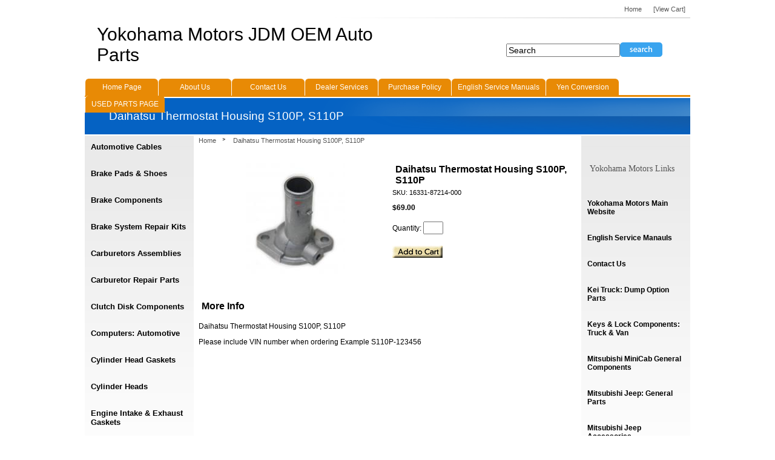

--- FILE ---
content_type: text/html; charset=ISO-8859-1
request_url: https://yokohamamotors.net/daihatsu-thermostat-housing-s100p-s110p-details.html
body_size: 30221
content:

  

<!DOCTYPE HTML PUBLIC "-//W3C//DTD HTML 4.01 Transitional//EN" "http://www.w3.org/TR/html4/loose.dtd">
<html><head>
<meta name="generator" content="ShopSite Manager 15.0 sp1 (sc - 3Column-Product.sst)">
<meta name="referrer" content="no-referrer-when-downgrade">

<meta http-equiv="content-type" content="text/html; charset=ISO-8859-1">
<meta property="og:title" content="Daihatsu Thermostat Housing S100P, S110P">
<meta name="twitter:title" content="Daihatsu Thermostat Housing S100P, S110P">
<meta name="keywords" content="Daihatsu Thermostat Housing S100P, S110P">
<meta property="og:description" content="Love This : Daihatsu Thermostat Housing S100P, S110P">
<meta name="twitter:description" content="Love This : Daihatsu Thermostat Housing S100P, S110P">
<meta property="og:type" content="og:product">
<meta property="og:image" content="https://yokohamamotors.net/media/Daihatsu/S110P/cooling/ss_size1/Daihatsu_Hijet_Water_Outlet_16331-87214-000.JPG">
<meta name="twitter:image" content="https://yokohamamotors.net/media/Daihatsu/S110P/cooling/ss_size1/Daihatsu_Hijet_Water_Outlet_16331-87214-000.JPG">
<meta name="twitter:card" content="https://yokohamamotors.net/daihatsu-thermostat-housing-s100p-s110p-details.html">
<meta property="og:url" content="https://yokohamamotors.net/daihatsu-thermostat-housing-s100p-s110p-details.html">
<title>Daihatsu Thermostat Housing S100P, S110P</title>
<link rel="canonical" href="https://yokohamamotors.net/daihatsu-thermostat-housing-s100p-s110p-details.html">
<link rel="stylesheet" type="text/css" href="https://yokohamamotors.net/publish/3Column-Basics.css">
<link rel="stylesheet" type="text/css" href="https://yokohamamotors.net/publish/3Column-01.css">
<style type="text/css">
 body {background-color: #FFFFFF;}
 body, th, td, #left a span, a.mini-txt, a.mini-txt:link, a.mini-txt:active {color: #000000;}
 .setsize {width: 1000px;}
 a, a:link, a:active, a:visited {color: #555555;}
 a:hover {color: #0562C3;}
  .mini-pr-txt, .mini-qt-txt, .mini-pc-txt {background-color: #555555;color: #FFFFFF;}
 #colorbar {background-color: #0562C3;}
 a, #toplinks a:hover, #footerlinks_inner a:hover, .search_button {color: #555555;}
 a:hover, a.pr_nme, span.currentpage, .search_button_selected {color: #0562C3;}
 #toplinks a, #toplinks a:link, #toplinks a:hover, #right {color: #555555;}
 #table {background-color: #FFFFFF;}
 #right a.mini-txt, #right a.mini-txt:link, #right a.mini-txt:active {color: #000000;}
</style>
<!--[if lte IE 6]>
<style type="text/css">
 #colorbar, #toptabs {background-image: url(https://yokohamamotors.net/shopsite-images/en-US/backgrounds/shared/spacer.gif);}
 .setsize, #content {left: 0px; margin-left: 0px;}
 body {text-align: left;}
</style>
<![endif]-->


<!--[if lte IE 8]>
<style type="text/css">
 html .suckertreemenu ul li { float: left; height: 100%;}
 html .suckertreemenu ul li a { height: 100%;}
 html .suckertreemenu ul li ul li { float: left;} 
</style> 
<![endif]-->

<script type="text/javascript" src="https://ajax.googleapis.com/ajax/libs/jquery/3.7.1/jquery.min.js"></script>
<script type="text/javascript">window.ss_jQuery = jQuery.noConflict(true);</script>
</head>

<body><script async src="https://www.googletagmanager.com/gtag/js?id=G-4MJ0CVCJSW"></script><script type="text/javascript">window.dataLayer=window.dataLayer||[];function gtag(){dataLayer.push(arguments);}function __utmLinkPost(a){return true;}function __utmLinker(a){return a;}</script><script type="text/javascript">gtag('js',new Date());gtag('config','G-4MJ0CVCJSW',{'cookieFlags':'secure;samesite:none'});gtag('consent', 'default', {'ad_storage': 'granted','ad_user_data': 'granted','ad_personalization': 'granted','analytics_storage': 'granted','security_storage':'granted','wait_for_update': 500});</script><script type="text/javascript">gtag('event','view_item',{'event_category':'ShopSite'});ss_jQuery(function($){$("form[action*='order.cgi']").each(function () {var f = $(this),n=$("input[name='function']",f).val();if (n=='add'){f.submit(function(){gtag('event','add_to_cart',{'event_category':'ShopSite'});})}});$("a[href*='function=add']").click(function(){gtag('event','add_to_cart',{'event_category':'ShopSite'})});});</script>
<div id="page" class="setsize">
    <div id="container" class="setsize">
        <div id="content" class="clear">
            <table cellpadding="0" cellspacing="0" border="0" width="1000px" id="table">
              <tr>
                <td class="side-line"><img src="https://yokohamamotors.net/media/themesmedia/spacer.gif" height="1" width="180" border="0" alt="" hspace="0" vspace="0"></td>
                <td id="content_inner" rowspan="2" class="left">

<div id="breadcrumbs"><a href="https://yokohamamotors.net/index.html" title="Yokohama Motors JDM OEM Auto Parts">Home</a><span class="bc-arrow"><img src="https://yokohamamotors.net/shopsite-images/en-US/backgrounds/3col/side-bullet.png" border="0" alt=">"></span><a href="https://yokohamamotors.net/daihatsu-thermostat-housing-s100p-s110p-details.html" title="Daihatsu Thermostat Housing S100P, S110P">Daihatsu Thermostat Housing S100P, S110P</a></div>      <table cellpadding="0" cellspacing="0" id="mu-mi-main">
        <tr>
  <td id="mu-mi-img"><style type="text/css">.clear{clear:both}.hidden{display:none!important}.thumb-cards{display:-ms-flexbox !important;display: flex !important;}.flex2>div{max-width:50%}.flex3>div{max-width:33%}.flex4>div{max-width:25%}.flex5>div{max-width:20%}.flex6>div{max-width:16%}.flex7>div{max-width:14%}.flex8>div{max-width:12.5%}.flex9>div{max-width:11%}.flex10>div{max-width:10%}td div.prod_img{min-width:300px}.prod_img,.row_img,#prod_img,.row_img img{max-width:100%}.prod_img,.row_img,#prod_img,.row_img img{max-width:initial !important}.row_img{margin-top:6px;clear:left}.row_img a{display:inline-block;margin-top:2px;margin-right:2px}.row_img .thumb-cards>div:last-child a{margin-right:0px !important}#gallery img{border:1px solid transparent;;opacity:.7;filter:opacity(70)}a.zoomGalleryActive img{border:1px solid #166FAE !important;opacity:1!important;filter:opacity(100)!important}</style>
<div class="prod_img"><img src="https://yokohamamotors.net/media/Daihatsu/S110P/cooling/ss_size1/Daihatsu_Hijet_Water_Outlet_16331-87214-000.JPG" alt="Daihatsu Thermostat Housing S100P, S110P" name="prod_img" id="prod_img" data-zoom-image="https://yokohamamotors.net/media/Daihatsu/S110P/cooling/ss_size1/Daihatsu_Hijet_Water_Outlet_16331-87214-000.JPG"></div>
<div class="row_img" id="gallery"><div class="thumb-cards flex4">
</div></div>
</td>          <td id="mu-mi-info">
<form action="https://yokohamamotors.net/sc/order.cgi" method="post">
<input type="hidden" name="storeid" value="*14894f23abc550e70234c129">
<input type="hidden" name="dbname" value="products">
<input type="hidden" name="function" value="add">
      <h1>Daihatsu Thermostat Housing S100P, S110P</h1>
    
                    <span class="pr_sku textwrap-off Plain Small">SKU: 16331-87214-000</span>
            
          <p class="pr_price Bold Normal">
              $69.00          </p>
      <input type="hidden" name="itemnum" value="2750">
  <span class="pr_qty">Quantity: <input type=text size=2 name="2750:qnty" value=""></span>      <input class="pr_add" type="image" src="https://yokohamamotors.net/media/add_to_cart.gif" width="83" height="20""></form>
<div data-pp-message data-pp-placement="product" data-pp-amount="69" data-pp-style-layout="text" data-pp-style-logo-type="primary" data-pp-style-text-color="black"></div><!-- VAR CROSSSELLCOLUMNS IS NOT DEFINED -->          </td>
        </tr>
      </table>
<h1>More Info</h1><p><p>Daihatsu Thermostat Housing S100P, S110P</p>
<p>Please include VIN number when ordering Example S110P-123456</p></p>

<div class="clear"></div>
<style type="text/css">div.clear {clear: both; padding: 0px; margin: 0px;}
div.details {display: block; padding: 0px 0px 20px 0px; margin: 0px;}
div.details img {max-width: 100%;}
div#pr-video {height: 0px; width: width-value; padding-top: (svg height / svg width) * width-value; position: relative; width: 100%; height: 0; padding-top: 60%; position: relative;}
div#pr-video iframe {position: absolute; top: 0; left: 0; width: 100%; height: 100%;}
div.vidpad {height: 20px; min-height: 20px; padding: 0px; margin: 0px; clear: both;}
div#proddetailfields {width: 100%; overflow: hidden; clear: both; padding: 0px; margin: 0px;}</style>
<div id="proddetailfields">
</div>
<script type="text/javascript">var width = '1000px'; var adjusted = 0; var mw = "max-width: " + (parseInt(width) - adjusted) + "px"; document.getElementById("proddetailfields").setAttribute("style",mw);</script>

<p></p>
<p>&nbsp;</p>
  
                </td>
                <td class="side-line"><img src="https://yokohamamotors.net/media/themesmedia/spacer.gif" height="1" width="180" border="0" alt="" hspace="0" vspace="0"></td>
              </tr>
              <tr>
        <td id="left">
<div class="left_pagelinks">
 <a class="left_pagetitle" href="https://yokohamamotors.net/page17.html" title="Automotive Cables" >Automotive Cables</a>
</div>
<div class="left_pagelinks">
 <a class="left_pagetitle" href="https://yokohamamotors.net/page7.html" title="Brake Pads & Shoes" >Brake Pads & Shoes</a>
</div>
<div class="left_pagelinks">
 <a class="left_pagetitle" href="https://yokohamamotors.net/page12.html" title="Brake Components" >Brake Components</a>
</div>
<div class="left_pagelinks">
 <a class="left_pagetitle" href="https://yokohamamotors.net/page9.html" title="Brake System Repair Kits " >Brake System Repair Kits </a>
</div>
<div class="left_pagelinks">
 <a class="left_pagetitle" href="https://yokohamamotors.net/page10.html" title="Carburetors Assemblies" >Carburetors Assemblies</a>
</div>
<div class="left_pagelinks">
 <a class="left_pagetitle" href="https://yokohamamotors.net/page45.html" title="Carburetor Repair Parts" >Carburetor Repair Parts</a>
</div>
<div class="left_pagelinks">
 <a class="left_pagetitle" href="https://yokohamamotors.net/page50.html" title="Clutch Disk Components" >Clutch Disk Components</a>
</div>
<div class="left_pagelinks">
 <a class="left_pagetitle" href="https://yokohamamotors.net/page40.html" title="Computers: Automotive" >Computers: Automotive</a>
</div>
<div class="left_pagelinks">
 <a class="left_pagetitle" href="https://yokohamamotors.net/cylinder_head.html" title="Cylinder Head Gaskets" >Cylinder Head Gaskets</a>
</div>
<div class="left_pagelinks">
 <a class="left_pagetitle" href="https://yokohamamotors.net/page41.html" title="Cylinder Heads" >Cylinder Heads</a>
</div>
<div class="left_pagelinks">
 <a class="left_pagetitle" href="https://yokohamamotors.net/page11.html" title="Engine Intake & Exhaust Gaskets" >Engine Intake & Exhaust Gaskets</a>
</div>
<div class="left_pagelinks">
 <a class="left_pagetitle" href="https://yokohamamotors.net/page16.html" title="Engine Oil Filters" >Engine Oil Filters</a>
</div>
<div class="left_pagelinks">
 <a class="left_pagetitle" href="https://yokohamamotors.net/page19.html" title="Engine Gaskets: Other" >Engine Gaskets: Other</a>
</div>
<div class="left_pagelinks">
 <a class="left_pagetitle" href="https://yokohamamotors.net/page37.html" title="Engine Components: Daihatsu EFSE" >Engine Components: Daihatsu EFSE</a>
</div>
<div class="left_pagelinks">
 <a class="left_pagetitle" href="https://yokohamamotors.net/page56.html" title="Engine Components: Honda Acty" >Engine Components: Honda Acty</a>
</div>
<div class="left_pagelinks">
 <a class="left_pagetitle" href="https://yokohamamotors.net/page53.html" title="Engine Components: Daihatsu: Other" >Engine Components: Daihatsu: Other</a>
</div>
<div class="left_pagelinks">
 <a class="left_pagetitle" href="https://yokohamamotors.net/page31.html" title="Engine Components: Mitsubishi 3G83" >Engine Components: Mitsubishi 3G83</a>
</div>
<div class="left_pagelinks">
 <a class="left_pagetitle" href="https://yokohamamotors.net/engine-components-mitsubishi-3g81.html" title="Engine Components: Mitsubishi 3G81" >Engine Components: Mitsubishi 3G81</a>
</div>
<div class="left_pagelinks">
 <a class="left_pagetitle" href="https://yokohamamotors.net/page32.html" title="Engine Components: Mitsubishi 4A30" >Engine Components: Mitsubishi 4A30</a>
</div>
<div class="left_pagelinks">
 <a class="left_pagetitle" href="https://yokohamamotors.net/page21.html" title="Engine Components: Suzuki F5A, F5B" >Engine Components: Suzuki F5A, F5B</a>
</div>
<div class="left_pagelinks">
 <a class="left_pagetitle" href="https://yokohamamotors.net/page38.html" title="Engine Components: Suzuki F6A" >Engine Components: Suzuki F6A</a>
</div>
<div class="left_pagelinks">
 <a class="left_pagetitle" href="https://yokohamamotors.net/page64.html" title="Engine Components: Suzuki K6A" >Engine Components: Suzuki K6A</a>
</div>
<div class="left_pagelinks">
 <a class="left_pagetitle" href="https://yokohamamotors.net/page27.html" title="Engine Components: Subaru" >Engine Components: Subaru</a>
</div>
<div class="left_pagelinks">
 <a class="left_pagetitle" href="https://yokohamamotors.net/page52.html" title="Exhaust Parts: Subaru" >Exhaust Parts: Subaru</a>
</div>
<div class="left_pagelinks">
 <a class="left_pagetitle" href="https://yokohamamotors.net/page13.html" title="Valve Cover Gaskets" >Valve Cover Gaskets</a>
</div>
<div class="left_pagelinks">
 <a class="left_pagetitle" href="https://yokohamamotors.net/page20.html" title="Radiators & Components" >Radiators & Components</a>
</div>
<div class="left_pagelinks">
 <a class="left_pagetitle" href="https://yokohamamotors.net/page8.html" title="Timing Belts" >Timing Belts</a>
</div>
<div class="left_pagelinks">
 <a class="left_pagetitle" href="https://yokohamamotors.net/page15.html" title="Water Pumps" >Water Pumps</a>
</div>
<div class="left_pagelinks">
 <a class="left_pagetitle" href="https://yokohamamotors.net/page22.html" title="Fuel Pumps" >Fuel Pumps</a>
</div>
<div class="left_pagelinks">
 <a class="left_pagetitle" href="https://yokohamamotors.net/page23.html" title="Front Suspension & Bearings" >Front Suspension & Bearings</a>
</div>
<div class="left_pagelinks">
 <a class="left_pagetitle" href="https://yokohamamotors.net/page51.html" title="Front Differential & Suspension: Sambar" >Front Differential & Suspension: Sambar</a>
</div>
<div class="left_pagelinks">
 <a class="left_pagetitle" href="https://yokohamamotors.net/page36.html" title="Front Differential: Suzuki & Mazda" >Front Differential: Suzuki & Mazda</a>
</div>
<div class="left_pagelinks">
 <a class="left_pagetitle" href="https://yokohamamotors.net/page24.html" title="Spark Plug Wire Sets" >Spark Plug Wire Sets</a>
</div>
<div class="left_pagelinks">
 <a class="left_pagetitle" href="https://yokohamamotors.net/page35.html" title="JDM Ignition Coils" >JDM Ignition Coils</a>
</div>
<div class="left_pagelinks">
 <a class="left_pagetitle" href="https://yokohamamotors.net/page43.html" title="Tool Kits & Misc" >Tool Kits & Misc</a>
</div>
           


<div id="security_logo"><a href="https://yokohamamotors.net/sc/image.cgi?key=security_redirect&amp;storeid=*14894f23abc550e70234c129&amp;lang=en-US" target="_blank"><img src="https://yokohamamotors.net/sc/image.cgi?security=yes&amp;storeid=*14894f23abc550e70234c129&amp;r1=293529678&amp;r2=387372373" border="0"></a></div>
        </td>
        <td id="right">
        <p><p><span lang="EN-US" style="font-family: Century; font-size: 10.5pt; mso-bidi-font-size: 12.0pt; mso-fareast-font-family: '&sbquo;l&sbquo;r &ndash;&frac34;&rsquo;&copy;'; mso-bidi-font-family: 'Times New Roman'; mso-font-kerning: 1.0pt; mso-ansi-language: EN-US; mso-fareast-language: JA; mso-bidi-language: AR-SA;">Yokohama Motors Links</span></p></p><div class="right_pagelinks">
 <a class="right_pagetitle" href="https://yokohamamotors.com/" title="Yokohama Motors Main Website" target="_blank">Yokohama Motors Main Website</a>
</div>
<div class="right_pagelinks">
 <a class="right_pagetitle" href="http://www.lulu.com/spotlight/tkojames" title="English Service Manauls" >English Service Manauls</a>
</div>
<div class="right_pagelinks">
 <a class="right_pagetitle" href="https://yokohamamotors.net/page26.html" title="Contact Us" >Contact Us</a>
</div>
<div class="right_pagelinks">
 <a class="right_pagetitle" href="https://yokohamamotors.net/page33.html" title="Kei Truck: Dump Option Parts" >Kei Truck: Dump Option Parts</a>
</div>
<div class="right_pagelinks">
 <a class="right_pagetitle" href="https://yokohamamotors.net/page39.html" title="Keys & Lock Components: Truck & Van" >Keys & Lock Components: Truck & Van</a>
</div>
<div class="right_pagelinks">
 <a class="right_pagetitle" href="https://yokohamamotors.net/page54.html" title="Mitsubishi MiniCab General Components" >Mitsubishi MiniCab General Components</a>
</div>
<div class="right_pagelinks">
 <a class="right_pagetitle" href="https://yokohamamotors.net/page28.html" title="Mitsubishi Jeep: General Parts" >Mitsubishi Jeep: General Parts</a>
</div>
<div class="right_pagelinks">
 <a class="right_pagetitle" href="https://yokohamamotors.net/page46.html" title="Mitsubishi Jeep Accessories" >Mitsubishi Jeep Accessories</a>
</div>
<div class="right_pagelinks">
 <a class="right_pagetitle" href="https://yokohamamotors.net/page47.html" title="Mitsubishi Jeep: Brake Components" >Mitsubishi Jeep: Brake Components</a>
</div>
<div class="right_pagelinks">
 <a class="right_pagetitle" href="https://yokohamamotors.net/page48.html" title="Mitsubishi Jeep: Clutch & Transmission" >Mitsubishi Jeep: Clutch & Transmission</a>
</div>
<div class="right_pagelinks">
 <a class="right_pagetitle" href="https://yokohamamotors.net/page29.html" title="Mitsubishi Jeep: Electrical Parts" >Mitsubishi Jeep: Electrical Parts</a>
</div>
<div class="right_pagelinks">
 <a class="right_pagetitle" href="https://yokohamamotors.net/page44.html" title="Mitsubishi Jeep: Fuel System" >Mitsubishi Jeep: Fuel System</a>
</div>
<div class="right_pagelinks">
 <a class="right_pagetitle" href="https://yokohamamotors.net/page49.html" title="Mitsubishi Jeep: Front Differential" >Mitsubishi Jeep: Front Differential</a>
</div>
<div class="right_pagelinks">
 <a class="right_pagetitle" href="https://yokohamamotors.net/page34.html" title="Mitsubishi Jeep: Lighting" >Mitsubishi Jeep: Lighting</a>
</div>
<div class="right_pagelinks">
 <a class="right_pagetitle" href="https://yokohamamotors.net/page30.html" title="Mitsubishi Jeep Front & Rear Axle & Knuckle Components" >Mitsubishi Jeep Front & Rear Axle & Knuckle Components</a>
</div>
<div class="right_pagelinks">
 <a class="right_pagetitle" href="https://yokohamamotors.net/page55.html" title="Mitsubishi Jeep: Suspension Parts" >Mitsubishi Jeep: Suspension Parts</a>
</div>
<div class="right_pagelinks">
 <a class="right_pagetitle" href="https://yokohamamotors.net/page66.html" title="Mitsubishi J58 Jeep Parts" >Mitsubishi J58 Jeep Parts</a>
</div>
<div class="right_pagelinks">
 <a class="right_pagetitle" href="https://yokohamamotors.net/page58.html" title="Suzuki Carry DB41T  DB71T Parts" >Suzuki Carry DB41T  DB71T Parts</a>
</div>
<div class="right_pagelinks">
 <a class="right_pagetitle" href="https://yokohamamotors.net/page57.html" title="Suzuki Carry: DD51T & DB51T: Parts" >Suzuki Carry: DD51T & DB51T: Parts</a>
</div>
<div class="right_pagelinks">
 <a class="right_pagetitle" href="https://yokohamamotors.net/page63.html" title="Suzuki Carry DA52T DB52T Parts" >Suzuki Carry DA52T DB52T Parts</a>
</div>
<div class="right_pagelinks">
 <a class="right_pagetitle" href="https://yokohamamotors.net/page65.html" title="Suzuki Carry DA62T & DA63T Truck Parts" >Suzuki Carry DA62T & DA63T Truck Parts</a>
</div>
<div class="right_pagelinks">
 <a class="right_pagetitle" href="https://yokohamamotors.net/suzuki-da16t-parts.html" title="Suzuki Carry DA16T DA17V Parts" >Suzuki Carry DA16T DA17V Parts</a>
</div>
<div class="right_pagelinks">
 <a class="right_pagetitle" href="https://yokohamamotors.net/page69.html" title="Suzuki Jimny Parts JA71, JA11, JA12, JA22W" >Suzuki Jimny Parts JA71, JA11, JA12, JA22W</a>
</div>
<div class="right_pagelinks">
 <a class="right_pagetitle" href="https://yokohamamotors.net/suzuki-jimny-jb23-parts.html" title="Suzuki Jimny JB23 Parts" >Suzuki Jimny JB23 Parts</a>
</div>
<div class="right_pagelinks">
 <a class="right_pagetitle" href="https://yokohamamotors.net/page67.html" title="Minicab U12T U14T U15T Classics" >Minicab U12T U14T U15T Classics</a>
</div>
<div class="right_pagelinks">
 <a class="right_pagetitle" href="https://yokohamamotors.net/page54.html" title="Minicab U18T U19T U41T U42T" >Minicab U18T U19T U41T U42T</a>
</div>
<div class="right_pagelinks">
 <a class="right_pagetitle" href="https://yokohamamotors.net/page70.html" title="Minicab U61T U62T U61V U62V Parts" >Minicab U61T U62T U61V U62V Parts</a>
</div>
<div class="right_pagelinks">
 <a class="right_pagetitle" href="https://yokohamamotors.net/pajero-mini-parts.html" title="Mitsubishi Pajero Mini Parts" >Mitsubishi Pajero Mini Parts</a>
</div>
<div class="right_pagelinks">
 <a class="right_pagetitle" href="https://yokohamamotors.net/page59.html" title="Daihatsu Hijet S60, S65, S80, S81, S83, S83P Parts" >Daihatsu Hijet S60, S65, S80, S81, S83, S83P Parts</a>
</div>
<div class="right_pagelinks">
 <a class="right_pagetitle" href="https://yokohamamotors.net/page60.html" title="Daihatsu Hijet S110P, S110V Series Parts" >Daihatsu Hijet S110P, S110V Series Parts</a>
</div>
<div class="right_pagelinks">
 <a class="right_pagetitle" href="https://yokohamamotors.net/page68.html" title="Daihatsu Hijet S210P S210V Parts" >Daihatsu Hijet S210P S210V Parts</a>
</div>
<div class="right_pagelinks">
 <a class="right_pagetitle" href="https://yokohamamotors.net/daihatsu-hijet-s211-s210-parts.html" title="Daihatsu Hijet S211 S201 S300 Parts" >Daihatsu Hijet S211 S201 S300 Parts</a>
</div>
<div class="right_pagelinks">
 <a class="right_pagetitle" href="https://yokohamamotors.net/daihatsu-s500-s510.html" title="Daihatsu Hijet S500, S510 Parts" target="_blank">Daihatsu Hijet S500, S510 Parts</a>
</div>
<div class="right_pagelinks">
 <a class="right_pagetitle" href="https://yokohamamotors.net/daihatsu-mira-parts-l710s.html" title="Daihatsu Mira Parts L710S" >Daihatsu Mira Parts L710S</a>
</div>
<div class="right_pagelinks">
 <a class="right_pagetitle" href="https://yokohamamotors.net/page71.html" title="Daihatsu Midget Parts" >Daihatsu Midget Parts</a>
</div>
<div class="right_pagelinks">
 <a class="right_pagetitle" href="https://yokohamamotors.net/daihatsu-rocky-parts.html" title="Daihatsu Rocky Parts" >Daihatsu Rocky Parts</a>
</div>
<div class="right_pagelinks">
 <a class="right_pagetitle" href="https://yokohamamotors.net/page61.html" title="Honda Beat & Acty Parts" >Honda Beat & Acty Parts</a>
</div>
<div class="right_pagelinks">
 <a class="right_pagetitle" href="https://yokohamamotors.net/page62.html" title="Subaru Sambar KS3, KS4, KV3, KV4" >Subaru Sambar KS3, KS4, KV3, KV4</a>
</div>
<div class="right_pagelinks">
 <a class="right_pagetitle" href="https://yokohamamotors.net/subaru-sambar-parts-tt1-tt2-tv1-tv2.html" title="Subaru Sambar Parts TT1, TT2, TV1, TV2" >Subaru Sambar Parts TT1, TT2, TV1, TV2</a>
</div>
<p class="center"></p>

        </td>
      </tr>
    </table>
      </div>
    </div>
    <div id="toplinks" class="setsize right">
        <div id="ss_mb"></div>
<script type="text/javascript">
  ck = (function(name){var b=' '+document.cookie;var c=b.search(new RegExp('\b'+name+'='));if (c==-1)c=b.indexOf(name+'=');if (c==-1)b=null;else{c=b.indexOf('=',c)+1;var d=b.indexOf(';',c);if (d==-1)d=b.length;b=unescape(b.substring(c,d));}return b;})("ss_mb_0001387673");
  if ((ck != null) && (ck == 'st')) {
    var ah = document.createElement("a");
    ah.setAttribute("href", "https://yokohamamotors.net/sc/ss_mb.cgi?storeid=*14894f23abc550e70234c129&ss_parm=A1ad33c30ca665b5b5b451e977b9b965a");
    ah.setAttribute("onclick", "set_mobile_cookie('ss_mb_0001387673', 'mb', 2);return true;");
    ah.innerHTML="View Mobile Site";
    x = document.getElementById("ss_mb");
    x.appendChild(ah);
 }
</script>
    	<a href="https://yokohamamotors.net/index.html">Home</a>
                                  <a href="https://yokohamamotors.net/sc/order.cgi?storeid=*14894f23abc550e70234c129&amp;function=show">[View Cart]</a>      </div>
    <div id="header" class="setsize right">
    	<div id="logo"><h1><a href="https://yokohamamotors.net/index.html" title="Yokohama Motors JDM OEM Auto Parts">Yokohama Motors JDM OEM Auto Parts</a></h1></div>
   <form action="https://yokohamamotors.net/sc/productsearch.cgi?storeid=*14894f23abc550e70234c129" method="get">
   <input type="hidden" name="storeid" value="*14894f23abc550e70234c129">
        <div id="search" class="center"><input type="text" id="search_field" name="search_field" value="Search" onfocus="this.value=''"><input type="image" name="search_submit" src="https://yokohamamotors.net/shopsite-images/en-US/buttons/3col-blue/btn-search.png" id="search_submit" alt=">>"></div>
  </form>
    </div>
    
<div id="toptabs" class="setsize left"><script type="text/javascript" language="JavaScript">
var menuids=["ShopSite"]
function buildsubmenus_horizontal()
{
  for (var i=0; i<menuids.length; i++)
  {
    var ultags=document.getElementById(menuids[i]).getElementsByTagName("ul")
    for (var t=0; t<ultags.length; t++)
    {
      if (ultags[t].parentNode.parentNode.id==menuids[i])
      {
        ultags[t].style.top=ultags[t].parentNode.offsetHeight+"px"
      ultags[t].parentNode.getElementsByTagName("a")[0].className="mainfoldericon"
      }
      else{
        ultags[t].style.left=ultags[t-1].getElementsByTagName("a")[0].offsetWidth+"px"
        ultags[t].parentNode.getElementsByTagName("a")[0].className="subfoldericon"
      }
      ultags[t].parentNode.onmouseover=function(){
        this.getElementsByTagName("ul")[0].style.visibility="visible"
      }
      ultags[t].parentNode.onmouseout=function(){
        this.getElementsByTagName("ul")[0].style.visibility="hidden"
      }
    }
  }
}
if (window.addEventListener)
  window.addEventListener("load", buildsubmenus_horizontal, false)
else if (window.attachEvent)
  window.attachEvent("onload", buildsubmenus_horizontal)
</script>
<div class="suckertreemenu">
<ul id="ShopSite">
  <li><a href="https://yokohamamotors.net/index.html" style="" title="Home Page" >Home Page</a></li>
  <li><a href="http://yokohamamotors.com/index-1.html"  title="About Us" target="_blank">About Us</a></li>
  <li><a href="http://yokohamamotors.com/index-5.html"  title="Contact Us" target="_blank">Contact Us</a></li>
  <li><a href="https://yokohamamotors.net/page42.html"  title="Dealer Services" >Dealer Services</a></li>
  <li><a href="http://www.yokohamamotors.com/yokohama_motors_policy.html"  title="Purchase Policy" >Purchase Policy</a></li>
  <li><a href="http://www.lulu.com/spotlight/tkojames"  title="English Service Manuals" >English Service Manuals</a></li>
  <li><a href="http://finance.yahoo.com/currency-converter/#from=USD;to=EUR;amt=1"  title="Yen Conversion" >Yen Conversion</a></li>
  <li><a href="http://used-parts-solution.com/"  title="USED PARTS PAGE" >USED PARTS PAGE</a></li>
</ul>
</div>
</div>    <div id="colorbar" class="setsize left"><h2>Daihatsu Thermostat Housing S100P, S110P</h2></div>
</div>
  <div id="footercategories" class="setsize">
    <table cellpadding="0" cellspacing="0" border="0" width="100%">
      <tr>
        <td></td>
      </tr>
    </table>
  </div>
  
    
<div id="footerlinks" class="setsize">
    <div id="footerlinks_inner">
      <center>
<table style="text-align: center; vertical-align: top; background-color: #FFFFFF; color: #002157; border: 2px solid #002157; border-collapse: collapse; padding: 2px; margin-left: auto; margin-right: auto;"> 
  <tr>
    <td style="text-align: center;"><a href="http://www.shopsite.com/" target="_blank" title="ShopSite Shopping Cart Software" style="font-family: Arial, Helvetica, 
sans-serif; line-height: 9pt; font-size: 9pt; text-decoration: none; 
color: #002157; font-weight: bold;">Powered By</a></td>
  </tr>
  <tr>
    <td style="text-align: center;"><a href="http://www.shopsite.com/" title="ShopSite Shopping Cart Software" target="_blank" style="font-family: 'Arial Black', Arial, Helvetica, sans-serif; font-weight: bold; font-size: 16pt; letter-spacing: -2pt; line-height: 16pt; text-decoration: none; color: #002157;"><span style="font-family: 'Arial Black', Arial, Helvetica, sans-serif; font-weight: bold; font-size: 16pt; letter-spacing: -2pt; line-height: 16pt; text-decoration: none; font-style: italic; color: #9B0602;">shop</span>site<span style="font-size: 8pt; font-weight: normal; text-decoration: none; color: #002157;">&reg;</a></td>
  </tr>
  <tr>
    <td style="text-align: center;"><a href="http://www.shopsite.com/" target="_blank" 
title="ShopSite Shopping Cart Software" style="font-family: Arial, 
Helvetica, sans-serif; line-height: 8pt; font-size: 7pt; 
text-decoration: none; color: #002157;">Shopping Cart Software</a></td>
  </tr>
</table>
</center>
      </div>
</div>
<div id="lastline" class="setsize">Yokohama Motors JDM OEM Auto Parts - This store is powered by ShopSite web catalog software.</div>
<script src="https://yokohamamotors.net/publish/elevatezoom.js"></script>
<script>ss_jQuery("#prod_img").elevateZoom({gallery:'gallery',zoomType:"inner",cursor:"crosshair"});</script>
<script type="application/ld+json">{"@context": "http://schema.org/","@type": "Product","name": "Daihatsu Thermostat Housing S100P, S110P","sku": "16331-87214-000","image": ["https://yokohamamotors.net/media/Daihatsu/S110P/cooling/ss_size1/Daihatsu_Hijet_Water_Outlet_16331-87214-000.JPG"],"offers": {"@type": "Offer","priceCurrency": "USD","price": "69.00","seller": {"@type": "Organization","name": "Yokohama Motors JDM OEM Auto Parts"},"itemCondition": "NewCondition","availability": "InStock","url":"https://yokohamamotors.net/daihatsu-thermostat-housing-s100p-s110p-details.html"}}</script>

<script src="https://www.paypal.com/sdk/js?client-id=AQq87I9xB5O8NgvzJlnSif47YyThgw6QzVd1NfdCjrlWEH4AbwizBoMa6PNR3aXcon8Pk1WVPTVP14l7&components=messages"></script>
</body>
</html>


--- FILE ---
content_type: text/css
request_url: https://yokohamamotors.net/publish/3Column-01.css
body_size: 3128
content:
 #header {height: 100px; overflow: hidden; position: absolute; top: 30px;}
 #logo h1 {font-size: 30px; font-weight: normal; margin: 0px; padding: 10px 20px;}
 #search {padding: 40px 0px 0px 0px;}
 #toplinks {height: 30px; line-height: 30px; background-image: url(https://yokohamamotors.net/shopsite-images/en-US/backgrounds/3col/topnav-bg.jpg); background-position: bottom right; background-repeat: no-repeat;}
 #colorbar {background-image: url(https://yokohamamotors.net/shopsite-images/en-US/backgrounds/3col/3col-clrbr-01.png); background-position: top right; background-repeat: no-repeat;top: 162px;height: 60px;}
 #colorbar h2 {font-weight: normal; font-family: "Lucida Sans Unicode", "Lucida Grande", sans-serif; font-size: 160%; line-height: 54px; color: #FFFFFF; margin: 0px; padding: 3px 0px 0px 40px;}
 #container {margin: 224px auto 0px auto;}
 #left, #right {border-color: #FFFFFF;}
 #left {background-image: url(https://yokohamamotors.net/shopsite-images/en-US/backgrounds/3col/side-bg.jpg);background-position: top left; background-repeat: repeat-x;}
 #left a, #left a.left_pagelink, #right a, table#mini-detail td {border-color: #CDCDCD;}
 #left a, #left a.left_pagelink {background-image: url(https://yokohamamotors.net/shopsite-images/en-US/backgrounds/3col/side-bullet.png); background-position: center left; background-repeat: no-repeat;}
 #left a.left_pagetitle, #right a.right_pagetitle {color: #000000; text-align: left; border-bottom: 0px;}
 #table td.side-line, #table td.side-line img {background-color: #E9E9E9;}
 #pagination, #pagination2 {background-image: url(https://yokohamamotors.net/shopsite-images/en-US/backgrounds/3col/pagination-bg.jpg); background-position: center center; background-repeat: no-repeat;}
 #right {background-image: url(https://yokohamamotors.net/shopsite-images/en-US/backgrounds/3col/side-bg.jpg); background-position: top left; background-repeat: repeat-x;}
 #footercategories, #press-recal {background-color: #DEDEDE;}
 div.footcat, div.footer_pagelinks {border-color: #FFFFFF;}
 #footertext, #footerlinks_inner, #footerlinks_inner a, #lastline {color: #777777;}
 #footerlinks {border-color: #777777;}
 .pr, .gc_pr_hm, .pc_pr {border: 1px solid #DEDEDE; background-image: url(https://yokohamamotors.net/shopsite-images/en-US/backgrounds/3col/product-bg.jpg);background-position: bottom left; background-repeat: repeat-x;}
 #progressbar {background-color: #EFD230;}
 #toptabs {top: 130px; height: 27px; border-bottom: 3px solid #E88A05;}
 .suckertreemenu ul li a {padding: 0px 10px; background-color: #E88A05; border-left: 1px solid #FFFFFF; border-top-left-radius: 6px; border-top-right-radius: 6px; -moz-border-top-left-radius: 6px; -moz-border-top-right-radius: 6px; -webkit-border-top-left-radius: 6px; -webkit-border-top-right-radius: 6px;line-height: 28px; min-width: 100px;}
 .suckertreemenu ul li ul li a {min-width: 160px; border-left: 0px; border-top-left-radius: 0px; border-top-right-radius: 0px; -moz-border-top-left-radius: 0px; -moz-border-top-right-radius: 0px; -webkit-border-top-left-radius: 0px; -webkit-border-top-right-radius: 0px;line-height: 22px;}
